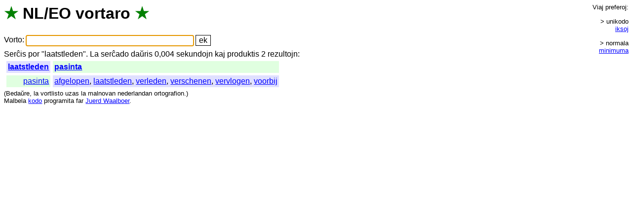

--- FILE ---
content_type: text/html; charset=UTF-8
request_url: https://vortaro.nl/?v=laatstleden
body_size: 967
content:
<html><title>NL/EO vortaro</title>
<head><link rel=stylesheet href="style.css"></head>
<body onload="document.forms[0].elements[0].focus();">
<h1><span class=s title="verda stelo">&#x2605;</span> <span title="Nederlanda lingvo">NL</span>/<span title="Esperanto">EO</span> <span class=i><a href="./?v=vortaro">vortaro</a></span> <span class=s title="verda stelo">&#x2605;</span></h1>
<form method=get action="/">
<span class=teksto><span class=i><a href="./?v=vorto">Vorto</a></span>:</span>
<input name=v value="" size=36 title="Tajpu unikode aŭ ikse" class=l>
<input type=submit value="ek">
</form>
<span class=i><a href="./?v=sercxis">Serĉis</a> <a href="./?v=por">por</a> "</span>laatstleden&quot;. <span class=teksto><span class=i><a href="./?v=la">La</a> <a href="./?v=sercxado">serĉado</a> <a href="./?v=dauxris">daŭris</a> 0,004 <a href="./?v=sekundojn">sekundojn</a> <a href="./?v=kaj">kaj</a> <a href="./?v=produktis">produktis</a> 2 <a href="./?v=rezultojn">rezultojn</a></span>:<br></span><table><tr><td class='nl r e'><a href="./?v=laatstleden">laatstleden</a></td><td class='eo e'><a href="./?v=pasinta">pasinta</a></td></tr><tr><td class='eo r'><a href="./?v=pasinta">pasinta</a></td><td class='nl'><a href="./?v=afgelopen">afgelopen</a>, <a href="./?v=laatstleden">laatstleden</a>, <a href="./?v=verleden">verleden</a>, <a href="./?v=verschenen">verschenen</a>, <a href="./?v=vervlogen">vervlogen</a>, <a href="./?v=voorbij">voorbij</a></td></tr></table><div id=pref><br><span class=i><a href="./?v=viaj">Viaj</a> <a href="./?v=preferoj">preferoj</a></span>:<br><div class=g><span class=p>&gt; unikodo</span> <span class=p><a href="kuketo.plp?loko=/?v%3dlaatstleden;iksoj=1">iksoj</a></span></div><div class=g><span class=p>&gt; normala</span> <span class=p><a href="kuketo.plp?loko=/?v%3dlaatstleden;min=1">minimuma</a></span></div> <span class=nevidebla><span class=i>(<a href="./?v=la">La</a> <a href="./?v=minimuma">minimuma</a> <a href="./?v=stilo">stilo</a> <a href="./?v=funkcias">funkcias</a> <a href="./?v=nur">nur</a> <a href="./?v=en">en</a> <a href="./?v=css">CSS</a>-<a href="./?v=eblaj">eblaj</a> <a href="./?v=grafikaj">grafikaj</a> <a href="./?v=kroziloj">kroziloj</a>.)<br></span></span><br></div><small class=teksto><span class=i>(<a href="./?v=bedauxre">Bedaŭre</a>, <a href="./?v=la">la</a> <a href="./?v=vortlisto">vortlisto</a> <a href="./?v=uzas">uzas</a> <a href="./?v=la">la</a> <a href="./?v=malnovan">malnovan</a> <a href="./?v=nederlandan">nederlandan</a> <a href="./?v=ortografion">ortografion</a>.)<br><a href="./?v=malbela">Malbela</a> </span><a href="index.plp.txt">kodo</a> <span class=i><a href="./?v=programita">programita</a> <a href="./?v=far">far</a> </span><a href="http://juerd.nl/eo">Juerd Waalboer</a>.<br></small></body></html>